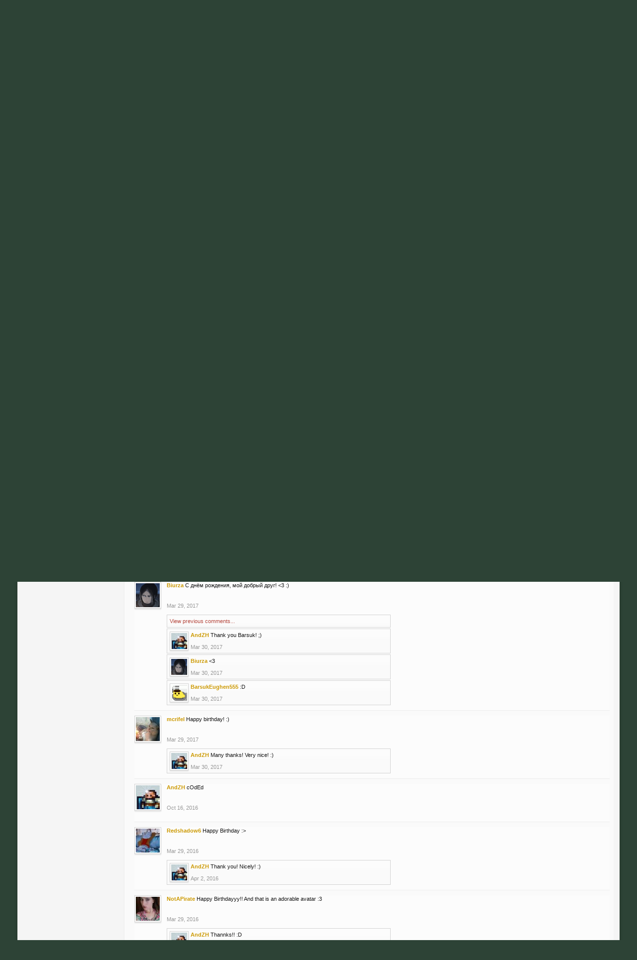

--- FILE ---
content_type: text/html; charset=UTF-8
request_url: https://forum.thd.vg/members/andzh.14976/
body_size: 12092
content:
<!DOCTYPE html>
<html id="XenForo" lang="en-US" dir="LTR" class="Public NoJs LoggedOut NoSidebar  Responsive" xmlns:fb="http://www.facebook.com/2008/fbml">
<head>

	<meta charset="utf-8" />
	<meta http-equiv="X-UA-Compatible" content="IE=Edge,chrome=1" />
	
		<meta name="viewport" content="width=device-width, initial-scale=1" />
	
	
		<base href="https://forum.thd.vg/" />
		<script>
			var _b = document.getElementsByTagName('base')[0], _bH = "https://forum.thd.vg/";
			if (_b && _b.href != _bH) _b.href = _bH;
		</script>
	

	<title>AndZH | Transhuman Design Forum</title>
	
	<noscript><style>.JsOnly, .jsOnly { display: none !important; }</style></noscript>
	<link rel="stylesheet" href="css.php?css=xenforo,form,public&amp;style=18&amp;dir=LTR&amp;d=1663052289" />
	<link rel="stylesheet" href="css.php?css=bb_code,login_bar,member_view,message_simple,nat_public_css,notices,panel_scroller&amp;style=18&amp;dir=LTR&amp;d=1663052289" />
	
	
	<link href='https://fonts.googleapis.com/css?family=IM+Fell+English' rel='stylesheet' type='text/css' /> 
	
	

	
		<script src="//ajax.googleapis.com/ajax/libs/jquery/1.11.0/jquery.min.js"></script>	
	
		<script>if (!window.jQuery) { document.write('<scr'+'ipt type="text/javascript" src="js/jquery/jquery-1.11.0.min.js"><\/scr'+'ipt>'); }</script>
		
	<script src="js/xenforo/xenforo.js?_v=6edd02c4"></script>
	<script src="js/xenforo/quick_reply_profile.js?_v=6edd02c4"></script>
	<script src="js/xenforo/comments_simple.js?_v=6edd02c4"></script>

	
	<link rel="apple-touch-icon" href="https://forum.thd.vg/styles/default/xenforo/logo.og.png" />
	<link rel="alternate" type="application/rss+xml" title="RSS feed for Transhuman Design Forum" href="forums/-/index.rss" />
	
	
	<link rel="canonical" href="https://forum.thd.vg/members/andzh.14976/" />
	<meta name="description" content="AndZH is a Ballista Bolt Thrower at Transhuman Design Forum" />

</head>

<body>



	

<div id="loginBar">
	<div class="pageWidth">
		<div class="pageContent">	
			<h3 id="loginBarHandle">
				<label for="LoginControl"><a href="login/" class="concealed noOutline">Log in</a></label>
			</h3>
			
			<span class="helper"></span>

			
		</div>
	</div>
</div>


<div id="headerMover">
	<div id="headerProxy"></div>

<div id="content" class="member_view">
	<div class="pageWidth">
		<div class="pageContent">
			<!-- main content area -->
			
			
			
			
						
						
						
						
						<div class="breadBoxTop ">
							
							

<nav>
	
		
			
		
	

	<fieldset class="breadcrumb">
		<a href="misc/quick-navigation-menu" class="OverlayTrigger jumpMenuTrigger" data-cacheOverlay="true" title="Open quick navigation"><!--Jump to...--></a>
			
		<div class="boardTitle"><strong>Transhuman Design Forum</strong></div>
		
		<span class="crumbs">
			
				<span class="crust homeCrumb" itemscope="itemscope" itemtype="http://data-vocabulary.org/Breadcrumb">
					<a href="https://forum.thd.vg/" class="crumb" rel="up" itemprop="url"><span itemprop="title">Forums</span></a>
					<span class="arrow"><span></span></span>
				</span>
			
			
			
				<span class="crust selectedTabCrumb" itemscope="itemscope" itemtype="http://data-vocabulary.org/Breadcrumb">
					<a href="https://forum.thd.vg/members/" class="crumb" rel="up" itemprop="url"><span itemprop="title">Members</span></a>
					<span class="arrow"><span>&gt;</span></span>
				</span>
			
			
			
				
					<span class="crust" itemscope="itemscope" itemtype="http://data-vocabulary.org/Breadcrumb">
						<a href="https://forum.thd.vg/members/andzh.14976/" class="crumb" rel="up" itemprop="url"><span itemprop="title">AndZH</span></a>
						<span class="arrow"><span>&gt;</span></span>
					</span>
				
			
		</span>
	</fieldset>
</nav>
						</div>
						
						
						
					
						<!--[if lt IE 8]>
							<p class="importantMessage">You are using an out of date browser. It  may not display this or other websites correctly.<br />You should upgrade or use an <a href="https://www.google.com/chrome/browser/" target="_blank">alternative browser</a>.</p>
						<![endif]-->

						
						





<div class="PanelScroller Notices" data-vertical="0" data-speed="400" data-interval="4000">
	<div class="scrollContainer">
		<div class="PanelContainer">
			<ol class="Panels">
				
					<li class="panel Notice DismissParent notice_notice_cookies " data-notice="notice_cookies">
	
	<div class="baseHtml noticeContent">This site uses cookies. By continuing to use this site, you are agreeing to our use of cookies. <a href="help/cookies">Learn More.</a></div>
	
	
</li>
				
					<li class="panel Notice DismissParent notice_6 " data-notice="6">
	
	<div class="baseHtml noticeContent">Hey Guest, is it this your first time on the forums?

<p>Visit the <a href="https://forum.kag2d.com/forums/beginner-box.49/"><font color="#C8C8C8 ">Beginner's Box</font></a></p>

<p>Introduce yourself, read some of the ins and outs of the community, access to useful links and information.</p></div>
	
	
		<a href="account/dismiss-notice?notice_id=6"
			title="Dismiss Notice" class="DismissCtrl Tooltip" data-offsetx="7" data-tipclass="flipped">Dismiss Notice</a>
</li>
				
			</ol>
		</div>
	</div>
	
	<div class="navContainer">
		<span class="navControls Nav JsOnly">
			
				<a id="nnotice_cookies" href="/members/andzh.14976/#nnotice_cookies" class="current">
					<span class="arrow"><span></span></span>
					<!--1 -->Cookies</a>
			
				<a id="n6" href="/members/andzh.14976/#n6">
					<span class="arrow"><span></span></span>
					<!--2 -->New to the forums?</a>
			
		</span>
	</div>
</div>



						
						
						
						
						
						
						
						
						
						<!-- main template -->
						
 




	







<div class="profilePage" itemscope="itemscope" itemtype="http://data-vocabulary.org/Person">

	<div class="mast">
		<div class="avatarScaler">
			
				<span class="Av14976l">
					<img src="https://forum.thd.vg/data/avatars/l/14/14976.jpg?1476631177" alt="AndZH" style="left: 0px; top: 0px; " itemprop="photo" />
				</span>
			
		</div>
		
		

		

		<div class="section infoBlock">
			<div class="secondaryContent pairsJustified">

				
				
				
					<dl><dt>Last Activity:</dt>
						<dd><span class="DateTime" title="Aug 2, 2021 at 2:46 PM">Aug 2, 2021</span></dd></dl>
				

				<dl><dt>Joined:</dt>
					<dd>Dec 13, 2014</dd></dl>

				<dl><dt>Messages:</dt>
					<dd>1</dd></dl>

				<dl><dt>Likes Received:</dt>
					<dd>3</dd></dl>

				
					<dl><dt>Trophy Points:</dt>
						<dd><a href="members/andzh.14976/trophies" class="OverlayTrigger">227</a></dd></dl>
				
					
				
					
				



			</div>
		</div>

		

		
		<div class="followBlocks">
			
				<div class="section">
					<h3 class="subHeading textWithCount" title="AndZH is following 36 members.">
						<span class="text">Following</span>
						<a href="members/andzh.14976/following" class="count OverlayTrigger">36</a>
					</h3>
					<div class="primaryContent avatarHeap">
						<ol>
						
							<li>
								<a href="members/ajfaas.12685/" class="avatar Av12685s Tooltip" title="AJFaas" itemprop="contact" data-avatarhtml="true"><span class="img s" style="background-image: url('data/avatars/s/12/12685.jpg?1482621249')">AJFaas</span></a>
							</li>
						
							<li>
								<a href="members/mcrifel.16453/" class="avatar Av16453s Tooltip" title="mcrifel" itemprop="contact" data-avatarhtml="true"><span class="img s" style="background-image: url('data/avatars/s/16/16453.jpg?1761422198')">mcrifel</span></a>
							</li>
						
							<li>
								<a href="members/beo.439/" class="avatar Av439s Tooltip" title="Beo" itemprop="contact" data-avatarhtml="true"><span class="img s" style="background-image: url('data/avatars/s/0/439.jpg?1316641669')">Beo</span></a>
							</li>
						
							<li>
								<a href="members/elionne.17802/" class="avatar Av17802s Tooltip" title="Elionne" itemprop="contact" data-avatarhtml="true"><span class="img s" style="background-image: url('data/avatars/s/17/17802.jpg?1536499185')">Elionne</span></a>
							</li>
						
							<li>
								<a href="members/sirdangalang.14145/" class="avatar Av14145s Tooltip" title="SirDangalang" itemprop="contact" data-avatarhtml="true"><span class="img s" style="background-image: url('data/avatars/s/14/14145.jpg?1492297186')">SirDangalang</span></a>
							</li>
						
							<li>
								<a href="members/verzuvius.12630/" class="avatar Av12630s Tooltip" title="Verzuvius" itemprop="contact" data-avatarhtml="true"><span class="img s" style="background-image: url('data/avatars/s/12/12630.jpg?1411053648')">Verzuvius</span></a>
							</li>
						
						</ol>
					</div>
					
						<div class="sectionFooter"><a href="members/andzh.14976/following" class="OverlayTrigger">Show All</a></div>
					
				</div>
			

			
				<div class="section">
					<h3 class="subHeading textWithCount" title="AndZH is being followed by 5 members.">
						<span class="text">Followers</span>
						<a href="members/andzh.14976/followers" class="count OverlayTrigger">5</a>
					</h3>
					<div class="primaryContent avatarHeap">
						<ol>
						
							<li>
								<a href="members/jackmcdaniels.2577/" class="avatar Av2577s Tooltip" title="JackMcDaniels" itemprop="contact" data-avatarhtml="true"><span class="img s" style="background-image: url('data/avatars/s/2/2577.jpg?1463281894')">JackMcDaniels</span></a>
							</li>
						
							<li>
								<a href="members/mcrifel.16453/" class="avatar Av16453s Tooltip" title="mcrifel" itemprop="contact" data-avatarhtml="true"><span class="img s" style="background-image: url('data/avatars/s/16/16453.jpg?1761422198')">mcrifel</span></a>
							</li>
						
							<li>
								<a href="members/wuppief.13207/" class="avatar Av13207s Tooltip" title="WuppieF" itemprop="contact" data-avatarhtml="true"><span class="img s" style="background-image: url('data/avatars/s/13/13207.jpg?1431185206')">WuppieF</span></a>
							</li>
						
							<li>
								<a href="members/sirdangalang.14145/" class="avatar Av14145s Tooltip" title="SirDangalang" itemprop="contact" data-avatarhtml="true"><span class="img s" style="background-image: url('data/avatars/s/14/14145.jpg?1492297186')">SirDangalang</span></a>
							</li>
						
							<li>
								<a href="members/penkoffi.15810/" class="avatar Av15810s Tooltip" title="Penkoffi" itemprop="contact" data-avatarhtml="true"><span class="img s" style="background-image: url('data/avatars/s/15/15810.jpg?1496589219')">Penkoffi</span></a>
							</li>
						
						</ol>
					</div>
					
				</div>
			
		</div>
		

		

		
		<div class="section infoBlock">
			<dl class="secondaryContent pairsJustified">
			
				
					<dl><dt>Gender:</dt>
						<dd itemprop="gender">Male</dd></dl>
				

				
					<dl><dt>Birthday:</dt>
						<dd><span class="dob" itemprop="dob">March 29</span> </dd></dl>
				

				

				
					<dl><dt>Location:</dt>
						<dd><a href="misc/location-info?location=Russia" rel="nofollow" target="_blank" itemprop="address">Russia</a></dd></dl>
				

				
					<dl><dt>Occupation:</dt>
						<dd itemprop="role">Live</dd></dl>
				
			
			</dl>
		</div>
		
		
		
			
		

		
		
		

	</div>

	<div class="mainProfileColumn">

		<div class="section primaryUserBlock">
			<div class="mainText secondaryContent">
				<div class="followBlock">
					
					
				</div>

				<h1 itemprop="name" class="username"><span class="style5">AndZH</span></h1>

				<p class="userBlurb">
					<span class="userTitle" itemprop="title">Ballista Bolt Thrower</span>, Male, <span class="muted">from</span> <a href="misc/location-info?location=Russia" class="concealed" target="_blank" rel="nofollow">Russia</a>
				</p>
				

				

				
					<dl class="pairsInline lastActivity">
						<dt>AndZH was last seen:</dt>
						<dd>
							
								<span class="DateTime" title="Aug 2, 2021 at 2:46 PM">Aug 2, 2021</span>
							
						</dd>
					</dl>
				
			</div>
			
			<ul class="tabs mainTabs Tabs" data-panes="#ProfilePanes > li" data-history="on">
				<li><a href="/members/andzh.14976/#profilePosts">Profile Posts</a></li>
				<li><a href="/members/andzh.14976/#recentActivity">Recent Activity</a></li>
				<li><a href="/members/andzh.14976/#postings">Postings</a></li>
				<li><a href="/members/andzh.14976/#info">Information</a></li>
				
				


			</ul>
		</div>

		<ul id="ProfilePanes">
			<li id="profilePosts" class="profileContent">

			
				

				
				
				

				<form action="inline-mod/profile-post/switch" method="post"
					class="InlineModForm section"
					data-cookieName="profilePosts"
					data-controls="#InlineModControls"
					data-imodOptions="#ModerationSelect option">

					<ol class="messageSimpleList" id="ProfilePostList">
						
							
								
									


	





<li id="profile-post-85335" class="primaryContent messageSimple   " data-author="AgentHightower">

	<a href="members/agenthightower.17730/" class="avatar Av17730s" data-avatarhtml="true"><img src="data/avatars/s/17/17730.jpg?1529672452" width="48" height="48" alt="AgentHightower" /></a>
	
	<div class="messageInfo">
		
		

		<div class="messageContent">
			
				<a href="members/agenthightower.17730/" class="username poster" dir="auto"><span class="style5">AgentHightower</span></a>
			
			<article><blockquote class="ugc baseHtml">Happy late birthday.</blockquote></article>
		</div>

		

		<div class="messageMeta">
				<div class="privateControls">
					
					<a href="profile-posts/85335/" title="Permalink" class="item muted"><span class="DateTime" title="Mar 30, 2018 at 9:41 AM">Mar 30, 2018</span></a>
					
					
					
					
					
					
					
					
					
					
				</div>
			
		</div>

		<ol class="messageResponse">

			<li id="likes-wp-85335">
				
			</li>

			

				

				
					
						

<li id="profile-post-comment-179394" class="comment secondaryContent ">
	<a href="members/andzh.14976/" class="avatar Av14976s" data-avatarhtml="true"><img src="data/avatars/s/14/14976.jpg?1476631177" width="48" height="48" alt="AndZH" /></a>

	<div class="commentInfo">
		
		<div class="commentContent">
			<a href="members/andzh.14976/" class="username poster" dir="auto"><span class="style5">AndZH</span></a>
			<article><blockquote>Thanks Agent dud :]</blockquote></article>
		</div>
		<div class="commentControls">
			<span class="DateTime muted" title="Apr 2, 2018 at 4:25 PM">Apr 2, 2018</span>
			
			
			
			
			
			
		</div>
		
		<div id="likes-pc-179394">
			
		</div>
	</div>
</li>
					
				

			

			

		</ol>

	
	</div>
</li>


								
							
								
									


	





<li id="profile-post-85333" class="primaryContent messageSimple   " data-author="mcrifel">

	<a href="members/mcrifel.16453/" class="avatar Av16453s" data-avatarhtml="true"><img src="data/avatars/s/16/16453.jpg?1761422198" width="48" height="48" alt="mcrifel" /></a>
	
	<div class="messageInfo">
		
		

		<div class="messageContent">
			
				<a href="members/mcrifel.16453/" class="username poster" dir="auto"><span class="style5">mcrifel</span></a>
			
			<article><blockquote class="ugc baseHtml">happy birthday!</blockquote></article>
		</div>

		

		<div class="messageMeta">
				<div class="privateControls">
					
					<a href="profile-posts/85333/" title="Permalink" class="item muted"><span class="DateTime" title="Mar 29, 2018 at 6:46 PM">Mar 29, 2018</span></a>
					
					
					
					
					
					
					
					
					
					
				</div>
			
		</div>

		<ol class="messageResponse">

			<li id="likes-wp-85333">
				
			</li>

			

				

				
					
						

<li id="profile-post-comment-179393" class="comment secondaryContent ">
	<a href="members/andzh.14976/" class="avatar Av14976s" data-avatarhtml="true"><img src="data/avatars/s/14/14976.jpg?1476631177" width="48" height="48" alt="AndZH" /></a>

	<div class="commentInfo">
		
		<div class="commentContent">
			<a href="members/andzh.14976/" class="username poster" dir="auto"><span class="style5">AndZH</span></a>
			<article><blockquote>Joop bro Thanks!</blockquote></article>
		</div>
		<div class="commentControls">
			<span class="DateTime muted" title="Apr 2, 2018 at 4:24 PM">Apr 2, 2018</span>
			
			
			
			
			
			
		</div>
		
		<div id="likes-pc-179393">
			
		</div>
	</div>
</li>
					
				

			

			

		</ol>

	
	</div>
</li>


								
							
								
									


	





<li id="profile-post-85331" class="primaryContent messageSimple   " data-author="Biurza">

	<a href="members/biurza.15185/" class="avatar Av15185s" data-avatarhtml="true"><img src="data/avatars/s/15/15185.jpg?1669945662" width="48" height="48" alt="Biurza" /></a>
	
	<div class="messageInfo">
		
		

		<div class="messageContent">
			
				<a href="members/biurza.15185/" class="username poster" dir="auto"><span class="style5">Biurza</span></a>
			
			<article><blockquote class="ugc baseHtml">Happy Birthday, come back from the dead :(</blockquote></article>
		</div>

		

		<div class="messageMeta">
				<div class="privateControls">
					
					<a href="profile-posts/85331/" title="Permalink" class="item muted"><span class="DateTime" title="Mar 29, 2018 at 1:02 AM">Mar 29, 2018</span></a>
					
					
					
					
					
					
					
					
					
					
				</div>
			
		</div>

		<ol class="messageResponse">

			<li id="likes-wp-85331">
				
			</li>

			

				

				
					
						

<li id="profile-post-comment-179392" class="comment secondaryContent ">
	<a href="members/andzh.14976/" class="avatar Av14976s" data-avatarhtml="true"><img src="data/avatars/s/14/14976.jpg?1476631177" width="48" height="48" alt="AndZH" /></a>

	<div class="commentInfo">
		
		<div class="commentContent">
			<a href="members/andzh.14976/" class="username poster" dir="auto"><span class="style5">AndZH</span></a>
			<article><blockquote>Thank you Biurza :) Meaby Later.</blockquote></article>
		</div>
		<div class="commentControls">
			<span class="DateTime muted" title="Apr 2, 2018 at 4:24 PM">Apr 2, 2018</span>
			
			
			
			
			
			
		</div>
		
		<div id="likes-pc-179392">
			
		</div>
	</div>
</li>
					
				
					
						

<li id="profile-post-comment-179395" class="comment secondaryContent ">
	<a href="members/biurza.15185/" class="avatar Av15185s" data-avatarhtml="true"><img src="data/avatars/s/15/15185.jpg?1669945662" width="48" height="48" alt="Biurza" /></a>

	<div class="commentInfo">
		
		<div class="commentContent">
			<a href="members/biurza.15185/" class="username poster" dir="auto"><span class="style5">Biurza</span></a>
			<article><blockquote>Heh, hopefully, my friend :)</blockquote></article>
		</div>
		<div class="commentControls">
			<span class="DateTime muted" title="Apr 2, 2018 at 4:26 PM">Apr 2, 2018</span>
			
			
			
			
			
			
		</div>
		
		<div id="likes-pc-179395">
			
		</div>
	</div>
</li>
					
				

			

			

		</ol>

	
	</div>
</li>


								
							
								
									


	





<li id="profile-post-82958" class="primaryContent messageSimple   " data-author="PUNK123">

	<a href="members/punk123.14105/" class="avatar Av14105s" data-avatarhtml="true"><img src="styles/baisik/xenforo/avatars/avatar_female_s.png" width="48" height="48" alt="PUNK123" /></a>
	
	<div class="messageInfo">
		
		

		<div class="messageContent">
			
				<a href="members/punk123.14105/" class="username poster" dir="auto"><span class="style5">PUNK123</span></a>
			
			<article><blockquote class="ugc baseHtml">Best profile pic</blockquote></article>
		</div>

		

		<div class="messageMeta">
				<div class="privateControls">
					
					<a href="profile-posts/82958/" title="Permalink" class="item muted"><span class="DateTime" title="Jun 3, 2017 at 9:01 AM">Jun 3, 2017</span></a>
					
					
					
					
					
					
					
					
					
					
				</div>
			
		</div>

		<ol class="messageResponse">

			<li id="likes-wp-82958">
				
			</li>

			

			

		</ol>

	
	</div>
</li>


								
							
								
									


	





<li id="profile-post-82249" class="primaryContent messageSimple   " data-author="AgentHightower">

	<a href="members/agenthightower.17730/" class="avatar Av17730s" data-avatarhtml="true"><img src="data/avatars/s/17/17730.jpg?1529672452" width="48" height="48" alt="AgentHightower" /></a>
	
	<div class="messageInfo">
		
		

		<div class="messageContent">
			
				<a href="members/agenthightower.17730/" class="username poster" dir="auto"><span class="style5">AgentHightower</span></a>
			
			<article><blockquote class="ugc baseHtml">Happy birthday :v</blockquote></article>
		</div>

		

		<div class="messageMeta">
				<div class="privateControls">
					
					<a href="profile-posts/82249/" title="Permalink" class="item muted"><span class="DateTime" title="Mar 29, 2017 at 6:30 PM">Mar 29, 2017</span></a>
					
					
					
					
					
					
					
					
					
					
				</div>
			
		</div>

		<ol class="messageResponse">

			<li id="likes-wp-82249">
				
			</li>

			

				

				
					
						

<li id="profile-post-comment-174272" class="comment secondaryContent ">
	<a href="members/andzh.14976/" class="avatar Av14976s" data-avatarhtml="true"><img src="data/avatars/s/14/14976.jpg?1476631177" width="48" height="48" alt="AndZH" /></a>

	<div class="commentInfo">
		
		<div class="commentContent">
			<a href="members/andzh.14976/" class="username poster" dir="auto"><span class="style5">AndZH</span></a>
			<article><blockquote>Thanks Mr. Agent! :у</blockquote></article>
		</div>
		<div class="commentControls">
			<span class="DateTime muted" title="Mar 30, 2017 at 4:37 PM">Mar 30, 2017</span>
			
			
			
			
			
			
		</div>
		
		<div id="likes-pc-174272">
			
		</div>
	</div>
</li>
					
				

			

			

		</ol>

	
	</div>
</li>


								
							
								
									


	





<li id="profile-post-82243" class="primaryContent messageSimple   " data-author="Biurza">

	<a href="members/biurza.15185/" class="avatar Av15185s" data-avatarhtml="true"><img src="data/avatars/s/15/15185.jpg?1669945662" width="48" height="48" alt="Biurza" /></a>
	
	<div class="messageInfo">
		
		

		<div class="messageContent">
			
				<a href="members/biurza.15185/" class="username poster" dir="auto"><span class="style5">Biurza</span></a>
			
			<article><blockquote class="ugc baseHtml">С днём рождения, мой добрый друг! &lt;3 :)</blockquote></article>
		</div>

		

		<div class="messageMeta">
				<div class="privateControls">
					
					<a href="profile-posts/82243/" title="Permalink" class="item muted"><span class="DateTime" title="Mar 29, 2017 at 8:36 AM">Mar 29, 2017</span></a>
					
					
					
					
					
					
					
					
					
					
				</div>
			
		</div>

		<ol class="messageResponse">

			<li id="likes-wp-82243">
				
			</li>

			

				
					<li class="commentMore secondaryContent">
						<a href="profile-posts/82243/comments"
							class="CommentLoader"
							data-loadParams="{&quot;before&quot;:1490887830}">View previous comments...</a>
					</li>
				

				
					
						

<li id="profile-post-comment-174270" class="comment secondaryContent ">
	<a href="members/andzh.14976/" class="avatar Av14976s" data-avatarhtml="true"><img src="data/avatars/s/14/14976.jpg?1476631177" width="48" height="48" alt="AndZH" /></a>

	<div class="commentInfo">
		
		<div class="commentContent">
			<a href="members/andzh.14976/" class="username poster" dir="auto"><span class="style5">AndZH</span></a>
			<article><blockquote>Thank you Barsuk! ;)</blockquote></article>
		</div>
		<div class="commentControls">
			<span class="DateTime muted" title="Mar 30, 2017 at 4:30 PM">Mar 30, 2017</span>
			
			
			
			
			
			
		</div>
		
		<div id="likes-pc-174270">
			
		</div>
	</div>
</li>
					
				
					
						

<li id="profile-post-comment-174271" class="comment secondaryContent ">
	<a href="members/biurza.15185/" class="avatar Av15185s" data-avatarhtml="true"><img src="data/avatars/s/15/15185.jpg?1669945662" width="48" height="48" alt="Biurza" /></a>

	<div class="commentInfo">
		
		<div class="commentContent">
			<a href="members/biurza.15185/" class="username poster" dir="auto"><span class="style5">Biurza</span></a>
			<article><blockquote>&lt;3</blockquote></article>
		</div>
		<div class="commentControls">
			<span class="DateTime muted" title="Mar 30, 2017 at 4:33 PM">Mar 30, 2017</span>
			
			
			
			
			
			
		</div>
		
		<div id="likes-pc-174271">
			
		</div>
	</div>
</li>
					
				
					
						

<li id="profile-post-comment-174274" class="comment secondaryContent ">
	<a href="members/barsukeughen555.15231/" class="avatar Av15231s" data-avatarhtml="true"><img src="data/avatars/s/15/15231.jpg?1497990807" width="48" height="48" alt="BarsukEughen555" /></a>

	<div class="commentInfo">
		
		<div class="commentContent">
			<a href="members/barsukeughen555.15231/" class="username poster" dir="auto"><span class="style5">BarsukEughen555</span></a>
			<article><blockquote>:D</blockquote></article>
		</div>
		<div class="commentControls">
			<span class="DateTime muted" title="Mar 30, 2017 at 4:46 PM">Mar 30, 2017</span>
			
			
			
			
			
			
		</div>
		
		<div id="likes-pc-174274">
			
		</div>
	</div>
</li>
					
				

			

			

		</ol>

	
	</div>
</li>


								
							
								
									


	





<li id="profile-post-82241" class="primaryContent messageSimple   " data-author="mcrifel">

	<a href="members/mcrifel.16453/" class="avatar Av16453s" data-avatarhtml="true"><img src="data/avatars/s/16/16453.jpg?1761422198" width="48" height="48" alt="mcrifel" /></a>
	
	<div class="messageInfo">
		
		

		<div class="messageContent">
			
				<a href="members/mcrifel.16453/" class="username poster" dir="auto"><span class="style5">mcrifel</span></a>
			
			<article><blockquote class="ugc baseHtml">Happy birthday! :)</blockquote></article>
		</div>

		

		<div class="messageMeta">
				<div class="privateControls">
					
					<a href="profile-posts/82241/" title="Permalink" class="item muted"><span class="DateTime" title="Mar 29, 2017 at 7:12 AM">Mar 29, 2017</span></a>
					
					
					
					
					
					
					
					
					
					
				</div>
			
		</div>

		<ol class="messageResponse">

			<li id="likes-wp-82241">
				
			</li>

			

				

				
					
						

<li id="profile-post-comment-174268" class="comment secondaryContent ">
	<a href="members/andzh.14976/" class="avatar Av14976s" data-avatarhtml="true"><img src="data/avatars/s/14/14976.jpg?1476631177" width="48" height="48" alt="AndZH" /></a>

	<div class="commentInfo">
		
		<div class="commentContent">
			<a href="members/andzh.14976/" class="username poster" dir="auto"><span class="style5">AndZH</span></a>
			<article><blockquote>Many thanks! Very nice! :)</blockquote></article>
		</div>
		<div class="commentControls">
			<span class="DateTime muted" title="Mar 30, 2017 at 4:25 PM">Mar 30, 2017</span>
			
			
			
			
			
			
		</div>
		
		<div id="likes-pc-174268">
			
		</div>
	</div>
</li>
					
				

			

			

		</ol>

	
	</div>
</li>


								
							
								
									


	





<li id="profile-post-80027" class="primaryContent messageSimple   " data-author="AndZH">

	<a href="members/andzh.14976/" class="avatar Av14976s" data-avatarhtml="true"><img src="data/avatars/s/14/14976.jpg?1476631177" width="48" height="48" alt="AndZH" /></a>
	
	<div class="messageInfo">
		
		

		<div class="messageContent">
			
				<a href="members/andzh.14976/" class="username poster" dir="auto"><span class="style5">AndZH</span></a>
			
			<article><blockquote class="ugc baseHtml">cOdEd</blockquote></article>
		</div>

		

		<div class="messageMeta">
				<div class="privateControls">
					
					<a href="profile-posts/80027/" title="Permalink" class="item muted"><span class="DateTime" title="Oct 16, 2016 at 4:45 PM">Oct 16, 2016</span></a>
					
					
					
					
					
					
					
					
					
					
				</div>
			
		</div>

		<ol class="messageResponse">

			<li id="likes-wp-80027">
				
			</li>

			

			

		</ol>

	
	</div>
</li>


								
							
								
									


	





<li id="profile-post-76542" class="primaryContent messageSimple   " data-author="Redshadow6">

	<a href="members/redshadow6.15605/" class="avatar Av15605s" data-avatarhtml="true"><img src="data/avatars/s/15/15605.jpg?1570557695" width="48" height="48" alt="Redshadow6" /></a>
	
	<div class="messageInfo">
		
		

		<div class="messageContent">
			
				<a href="members/redshadow6.15605/" class="username poster" dir="auto"><span class="style5">Redshadow6</span></a>
			
			<article><blockquote class="ugc baseHtml">Happy Birthday :&gt;</blockquote></article>
		</div>

		

		<div class="messageMeta">
				<div class="privateControls">
					
					<a href="profile-posts/76542/" title="Permalink" class="item muted"><span class="DateTime" title="Mar 29, 2016 at 5:09 PM">Mar 29, 2016</span></a>
					
					
					
					
					
					
					
					
					
					
				</div>
			
		</div>

		<ol class="messageResponse">

			<li id="likes-wp-76542">
				
			</li>

			

				

				
					
						

<li id="profile-post-comment-163882" class="comment secondaryContent ">
	<a href="members/andzh.14976/" class="avatar Av14976s" data-avatarhtml="true"><img src="data/avatars/s/14/14976.jpg?1476631177" width="48" height="48" alt="AndZH" /></a>

	<div class="commentInfo">
		
		<div class="commentContent">
			<a href="members/andzh.14976/" class="username poster" dir="auto"><span class="style5">AndZH</span></a>
			<article><blockquote>Thank you! Nicely! :)</blockquote></article>
		</div>
		<div class="commentControls">
			<span class="DateTime muted" title="Apr 2, 2016 at 1:04 PM">Apr 2, 2016</span>
			
			
			
			
			
			
		</div>
		
		<div id="likes-pc-163882">
			
		</div>
	</div>
</li>
					
				

			

			

		</ol>

	
	</div>
</li>


								
							
								
									


	





<li id="profile-post-76514" class="primaryContent messageSimple   " data-author="NotAPirate">

	<a href="members/notapirate.9208/" class="avatar Av9208s" data-avatarhtml="true"><img src="data/avatars/s/9/9208.jpg?1519468149" width="48" height="48" alt="NotAPirate" /></a>
	
	<div class="messageInfo">
		
		

		<div class="messageContent">
			
				<a href="members/notapirate.9208/" class="username poster" dir="auto"><span class="style5">NotAPirate</span></a>
			
			<article><blockquote class="ugc baseHtml">Happy Birthdayyy!! And that is an adorable avatar :3</blockquote></article>
		</div>

		

		<div class="messageMeta">
				<div class="privateControls">
					
					<a href="profile-posts/76514/" title="Permalink" class="item muted"><span class="DateTime" title="Mar 29, 2016 at 1:25 AM">Mar 29, 2016</span></a>
					
					
					
					
					
					
					
					
					
					
				</div>
			
		</div>

		<ol class="messageResponse">

			<li id="likes-wp-76514">
				
			</li>

			

				

				
					
						

<li id="profile-post-comment-163883" class="comment secondaryContent ">
	<a href="members/andzh.14976/" class="avatar Av14976s" data-avatarhtml="true"><img src="data/avatars/s/14/14976.jpg?1476631177" width="48" height="48" alt="AndZH" /></a>

	<div class="commentInfo">
		
		<div class="commentContent">
			<a href="members/andzh.14976/" class="username poster" dir="auto"><span class="style5">AndZH</span></a>
			<article><blockquote>Thannks!! :D</blockquote></article>
		</div>
		<div class="commentControls">
			<span class="DateTime muted" title="Apr 2, 2016 at 1:05 PM">Apr 2, 2016</span>
			
			
			
			
			
			
		</div>
		
		<div id="likes-pc-163883">
			
		</div>
	</div>
</li>
					
				

			

			

		</ol>

	
	</div>
</li>


								
							
								
									


	





<li id="profile-post-70513" class="primaryContent messageSimple   " data-author="AndZH">

	<a href="members/andzh.14976/" class="avatar Av14976s" data-avatarhtml="true"><img src="data/avatars/s/14/14976.jpg?1476631177" width="48" height="48" alt="AndZH" /></a>
	
	<div class="messageInfo">
		
		

		<div class="messageContent">
			
				<a href="members/andzh.14976/" class="username poster" dir="auto"><span class="style5">AndZH</span></a>
			
			<article><blockquote class="ugc baseHtml">:з</blockquote></article>
		</div>

		

		<div class="messageMeta">
				<div class="privateControls">
					
					<a href="profile-posts/70513/" title="Permalink" class="item muted"><span class="DateTime" title="Jul 23, 2015 at 11:17 PM">Jul 23, 2015</span></a>
					
					
					
					
					
					
					
					
					
					
				</div>
			
		</div>

		<ol class="messageResponse">

			<li id="likes-wp-70513">
				
			</li>

			

				
					<li class="commentMore secondaryContent">
						<a href="profile-posts/70513/comments"
							class="CommentLoader"
							data-loadParams="{&quot;before&quot;:1437694995}">View previous comments...</a>
					</li>
				

				
					
						

<li id="profile-post-comment-150020" class="comment secondaryContent ">
	<a class="avatar Avs" data-avatarhtml="true"><img src="styles/baisik/xenforo/avatars/avatar_s.png" width="48" height="48" alt="RadioActive" /></a>

	<div class="commentInfo">
		
		<div class="commentContent">
			<a class="username poster" dir="auto">RadioActive</a>
			<article><blockquote>Terribel Andrew</blockquote></article>
		</div>
		<div class="commentControls">
			<span class="DateTime muted" title="Jul 24, 2015 at 12:43 AM">Jul 24, 2015</span>
			
			
			
			
			
			
		</div>
		
		<div id="likes-pc-150020">
			
		</div>
	</div>
</li>
					
				
					
						

<li id="profile-post-comment-150021" class="comment secondaryContent ">
	<a class="avatar Avs" data-avatarhtml="true"><img src="styles/baisik/xenforo/avatars/avatar_s.png" width="48" height="48" alt="RadioActive" /></a>

	<div class="commentInfo">
		
		<div class="commentContent">
			<a class="username poster" dir="auto">RadioActive</a>
			<article><blockquote>Nice avatar btw :]</blockquote></article>
		</div>
		<div class="commentControls">
			<span class="DateTime muted" title="Jul 24, 2015 at 12:43 AM">Jul 24, 2015</span>
			
			
			
			
			
			
		</div>
		
		<div id="likes-pc-150021">
			
		</div>
	</div>
</li>
					
				
					
						

<li id="profile-post-comment-150155" class="comment secondaryContent ">
	<a href="members/andzh.14976/" class="avatar Av14976s" data-avatarhtml="true"><img src="data/avatars/s/14/14976.jpg?1476631177" width="48" height="48" alt="AndZH" /></a>

	<div class="commentInfo">
		
		<div class="commentContent">
			<a href="members/andzh.14976/" class="username poster" dir="auto"><span class="style5">AndZH</span></a>
			<article><blockquote>Thanks bro. You too x)</blockquote></article>
		</div>
		<div class="commentControls">
			<span class="DateTime muted" title="Jul 25, 2015 at 9:46 AM">Jul 25, 2015</span>
			
			
			
			
			
			
		</div>
		
		<div id="likes-pc-150155">
			
		</div>
	</div>
</li>
					
				

			

			

		</ol>

	
	</div>
</li>


								
							
								
									


	





<li id="profile-post-68544" class="primaryContent messageSimple   " data-author="Biurza">

	<a href="members/biurza.15185/" class="avatar Av15185s" data-avatarhtml="true"><img src="data/avatars/s/15/15185.jpg?1669945662" width="48" height="48" alt="Biurza" /></a>
	
	<div class="messageInfo">
		
		

		<div class="messageContent">
			
				<a href="members/biurza.15185/" class="username poster" dir="auto"><span class="style5">Biurza</span></a>
			
			<article><blockquote class="ugc baseHtml">&lt;3</blockquote></article>
		</div>

		

		<div class="messageMeta">
				<div class="privateControls">
					
					<a href="profile-posts/68544/" title="Permalink" class="item muted"><span class="DateTime" title="May 14, 2015 at 6:05 PM">May 14, 2015</span></a>
					
					
					
					
					
					
					
					
					
					
				</div>
			
		</div>

		<ol class="messageResponse">

			<li id="likes-wp-68544">
				
			</li>

			

				

				
					
						

<li id="profile-post-comment-145457" class="comment secondaryContent ">
	<a href="members/andzh.14976/" class="avatar Av14976s" data-avatarhtml="true"><img src="data/avatars/s/14/14976.jpg?1476631177" width="48" height="48" alt="AndZH" /></a>

	<div class="commentInfo">
		
		<div class="commentContent">
			<a href="members/andzh.14976/" class="username poster" dir="auto"><span class="style5">AndZH</span></a>
			<article><blockquote>Hey! :з</blockquote></article>
		</div>
		<div class="commentControls">
			<span class="DateTime muted" title="May 15, 2015 at 4:38 PM">May 15, 2015</span>
			
			
			
			
			
			
		</div>
		
		<div id="likes-pc-145457">
			
		</div>
	</div>
</li>
					
				

			

			

		</ol>

	
	</div>
</li>


								
							
						
					</ol>

					

					<div class="pageNavLinkGroup">
						<div class="linkGroup SelectionCountContainer"></div>
						<div class="linkGroup" style="display: none"><a href="javascript:" class="muted JsOnly DisplayIgnoredContent Tooltip" title="Show hidden content by ">Show Ignored Content</a></div>
						
					</div>

					<input type="hidden" name="_xfToken" value="" />
				</form>

			

			</li>

			
			<li id="recentActivity" class="profileContent" data-loadUrl="members/andzh.14976/recent-activity">
				<span class="JsOnly">Loading...</span>
				<noscript><a href="members/andzh.14976/recent-activity">View</a></noscript>
			</li>
			

			<li id="postings" class="profileContent" data-loadUrl="members/andzh.14976/recent-content">
				<span class="JsOnly">Loading...</span>
				<noscript><a href="members/andzh.14976/recent-content">View</a></noscript>
			</li>

			<li id="info" class="profileContent">

				
					<div class="section">
						<h3 class="textHeading">About</h3>

						<div class="primaryContent">
							
								
									<div class="pairsColumns aboutPairs">
									
										
											<dl><dt>Gender:</dt> <dd>Male</dd></dl>
										

										
											<dl><dt>Birthday:</dt> <dd>March 29 </dd></dl>
										

										

										
											<dl><dt>Location:</dt> <dd><a href="misc/location-info?location=Russia" target="_blank" rel="nofollow" itemprop="address" class="concealed">Russia</a></dd></dl>
										

										
											<dl><dt>Occupation:</dt> <dd>Live</dd></dl>
										
										
										
									
									</div>
								

								
							
						</div>
					</div>
				

				<div class="section">
					<h3 class="textHeading">Interact</h3>

					<div class="primaryContent">
						<div class="pairsColumns contactInfo">
							<dl>
								<dt>Content:</dt>
								<dd><ul>
									
									<li><a href="search/member?user_id=14976" rel="nofollow">Find all content by AndZH</a></li>
									<li><a href="search/member?user_id=14976&amp;content=thread" rel="nofollow">Find all threads by AndZH</a></li>
									
								</ul></dd>
							</dl>
							
							
						</div>
					</div>
				</div>
				
				

			</li>
			
			
			
			


		</ul>
	</div>

</div>
						
						
						
						
							<!-- login form, to be moved to the upper drop-down -->
							







<form action="login/login" method="post" class="xenForm " id="login" style="display:none">

	

	<div class="ctrlWrapper">
		<dl class="ctrlUnit">
			<dt><label for="LoginControl">kag2d.com username:</label></dt>
			<dd><input type="text" name="login" id="LoginControl" class="textCtrl" tabindex="101" /></dd>
		</dl>
	
	
		<dl class="ctrlUnit">
			<dt>
				<label for="ctrl_password">kag2d.com password:</label>
			</dt>
			<dd>
				<input type="password" name="password" class="textCtrl" id="ctrl_password" tabindex="102" />
				<div class="lostPasswordLogin"><a href="lost-password/" class="OverlayTrigger OverlayCloser" tabindex="106">Forgot your password?</a></div>
			</dd>
		</dl>
	
		
		<dl class="ctrlUnit submitUnit">
			<dt></dt>
			<dd>
				<input type="submit" class="button primary" value="Log in" tabindex="104" data-loginPhrase="Log in" data-signupPhrase="Sign up" />
				<label for="ctrl_remember" class="rememberPassword"><input type="checkbox" name="remember" value="1" id="ctrl_remember" tabindex="103" /> Stay logged in</label>
			</dd>
		</dl>
	</div>

	<input type="hidden" name="cookie_check" value="1" />
	<input type="hidden" name="redirect" value="/members/andzh.14976/" />
	<input type="hidden" name="_xfToken" value="" />

</form>
						
						
					
			
						
			<div class="breadBoxBottom">

<nav>
	
		
			
		
	

	<fieldset class="breadcrumb">
		<a href="misc/quick-navigation-menu" class="OverlayTrigger jumpMenuTrigger" data-cacheOverlay="true" title="Open quick navigation"><!--Jump to...--></a>
			
		<div class="boardTitle"><strong>Transhuman Design Forum</strong></div>
		
		<span class="crumbs">
			
				<span class="crust homeCrumb">
					<a href="https://forum.thd.vg/" class="crumb"><span>Forums</span></a>
					<span class="arrow"><span></span></span>
				</span>
			
			
			
				<span class="crust selectedTabCrumb">
					<a href="https://forum.thd.vg/members/" class="crumb"><span>Members</span></a>
					<span class="arrow"><span>&gt;</span></span>
				</span>
			
			
			
				
					<span class="crust">
						<a href="https://forum.thd.vg/members/andzh.14976/" class="crumb"><span>AndZH</span></a>
						<span class="arrow"><span>&gt;</span></span>
					</span>
				
			
		</span>
	</fieldset>
</nav></div>
			
						
			
						
		</div>
	</div>
</div>

<header>
	


<div id="header">
	<div id="logoBlock">
	<div class="pageWidth">
		<div class="pageContent">
			
			
			<div id="logo"><a href="https://forum.thd.vg/">
				<span></span>
				<span class="logo_text">Transhuman Design Forum</span>
			</a></div>
			
			<span class="helper"></span>
		</div>
	</div>
</div>
	

<div id="navigation" class="pageWidth withSearch">
	<div class="pageContent">
		<nav>

<div class="navTabs">
	<ul class="publicTabs">
	
		<!-- home -->
		
		
		
		<!-- extra tabs: home -->
		
		
		
		<!-- forums -->
		
			<li class="navTab forums Popup PopupControl PopupClosed">
			
				<a href="https://forum.thd.vg/" class="navLink">Forums</a>
				<a href="https://forum.thd.vg/" class="SplitCtrl" rel="Menu"></a>
				
				<div class="Menu JsOnly tabMenu forumsTabLinks">
					<div class="primaryContent menuHeader">
						<h3>Forums</h3>
						<div class="muted">Quick Links</div>
					</div>
					<ul class="secondaryContent blockLinksList">
					
						
						<li><a href="search/?type=post">Search Forums</a></li>
						
						<li><a href="find-new/posts" rel="nofollow">Recent Posts</a></li>
					
					</ul>
				</div>
			</li>
		
		
		
		<!-- extra tabs: middle -->
		
		
			
				<li class="navTab resources Popup PopupControl PopupClosed">
			
				<a href="https://forum.thd.vg/resources/" class="navLink">Resources</a>
				<a href="https://forum.thd.vg/resources/" class="SplitCtrl" rel="Menu"></a>
				
				<div class="Menu JsOnly tabMenu resourcesTabLinks">
					<div class="primaryContent menuHeader">
						<h3>Resources</h3>
						<div class="muted">Quick Links</div>
					</div>
					<ul class="secondaryContent blockLinksList">
	<li><a href="search/?type=resource_update">Search Resources</a></li>
	<li><a href="resources/authors">Most Active Authors</a></li>
	<li><a href="resources/reviews">Latest Reviews</a></li>
	
	
	
</ul>
				</div>
			</li>
			
		
			
				<li class="navTab nodetab66 PopupClosed">
					<a href="https://forum.thd.vg/social-categories/General/" class="navLink">Groups</a>
					
				</li>
			
		
		
		
		
		<!-- members -->
		
			<li class="navTab members selected">
			
				<a href="https://forum.thd.vg/members/" class="navLink">Members</a>
				<a href="https://forum.thd.vg/members/" class="SplitCtrl" rel="Menu"></a>
				
				<div class="tabLinks membersTabLinks">
					<div class="primaryContent menuHeader">
						<h3>Members</h3>
						<div class="muted">Quick Links</div>
					</div>
					<ul class="secondaryContent blockLinksList">
					
						<li><a href="members/">Notable Members</a></li>
						
						<li><a href="online/">Current Visitors</a></li>
						<li><a href="recent-activity/">Recent Activity</a></li>
						<li><a href="find-new/profile-posts">New Profile Posts</a></li>
					
					</ul>
				</div>
			</li>
						
		
		<!-- Rules -->
		<li class="navTab PopupClosed"><a href="help/terms/" class="navLink">Rules</a></li>

		<!-- Main Site -->
		<li class="navTab PopupClosed"><a href="http://www.thd.vg/" class="navLink">Main Site</a></li>

		<!-- Wiki -->
		<li class="navTab PopupClosed"><a href="https://wiki.kag2d.com/" class="navLink">Wiki</a></li>

		<!-- Blog -->
		<li class="navTab PopupClosed"><a href="http://www.thd.vg/blog" class="navLink">Dev Blog</a></li>
		
		<!-- Register -->
                
		<li class="navTab PopupClosed"><a href="https://kag2d.com/register" class="navLink">Register</a></li>
		
		
		<!-- extra tabs: end -->
		
		
			
				<li class="navTab nodetab233 PopupClosed">
					<a href="https://forum.thd.vg/link-forums/discord.233/" class="navLink">Discord</a>
					
				</li>
			
		
		

		<!-- responsive popup -->
		<li class="navTab navigationHiddenTabs Popup PopupControl PopupClosed" style="display:none">	
						
			<a rel="Menu" class="navLink NoPopupGadget"><span class="menuIcon">Menu</span></a>
			
			<div class="Menu JsOnly blockLinksList primaryContent" id="NavigationHiddenMenu"></div>
		</li>
			
		
		<!-- no selection -->
		
		
	</ul>
	
	
</div>

<span class="helper"></span>
			
		</nav>	
	</div>
</div>
	

<div id="searchBar" class="pageWidth">
	
	<span id="QuickSearchPlaceholder" title="Search">Search</span>
	<fieldset id="QuickSearch">
		<form action="search/search" method="post" class="formPopup">
			
			<div class="primaryControls">
				<!-- block: primaryControls -->
				<input type="search" name="keywords" value="" class="textCtrl" placeholder="Search..." title="Enter your search and hit enter" id="QuickSearchQuery" />				
				<!-- end block: primaryControls -->
			</div>
			
			<div class="secondaryControls">
				<div class="controlsWrapper">
				
					<!-- block: secondaryControls -->
					<dl class="ctrlUnit">
						<dt></dt>
						<dd><ul>
							<li><label><input type="checkbox" name="title_only" value="1"
								id="search_bar_title_only" class="AutoChecker"
								data-uncheck="#search_bar_thread" /> Search titles only</label></li>
						</ul></dd>
					</dl>
				
					<dl class="ctrlUnit">
						<dt><label for="searchBar_users">Posted by Member:</label></dt>
						<dd>
							<input type="text" name="users" value="" class="textCtrl AutoComplete" id="searchBar_users" />
							<p class="explain">Separate names with a comma.</p>
						</dd>
					</dl>
				
					<dl class="ctrlUnit">
						<dt><label for="searchBar_date">Newer Than:</label></dt>
						<dd><input type="date" name="date" value="" class="textCtrl" id="searchBar_date" /></dd>
					</dl>
					
					
				</div>
				<!-- end block: secondaryControls -->
				
				<dl class="ctrlUnit submitUnit">
					<dt></dt>
					<dd>
						<input type="submit" value="Search" class="button primary Tooltip" title="Find Now" />
						<div class="Popup" id="commonSearches">
							<a rel="Menu" class="button NoPopupGadget Tooltip" title="Useful Searches" data-tipclass="flipped"><span class="arrowWidget"></span></a>
							<div class="Menu">
								<div class="primaryContent menuHeader">
									<h3>Useful Searches</h3>
								</div>
								<ul class="secondaryContent blockLinksList">
									<!-- block: useful_searches -->
									<li><a href="find-new/posts?recent=1" rel="nofollow">Recent Posts</a></li>
									
									<!-- end block: useful_searches -->
								</ul>
							</div>
						</div>
						<a href="search/" class="button moreOptions Tooltip" title="Advanced Search">More...</a>
					</dd>
				</dl>
				
			</div>
			
			<input type="hidden" name="_xfToken" value="" />
		</form>		
	</fieldset>
	
</div>
</div>

	
	
</header>

</div>

<footer>
	


<div class="footer">
	<div class="pageWidth">
		<div class="pageContent">
			
			<dl class="choosers">
				
					<dt>Style</dt>
					<dd><a href="misc/style?redirect=%2Fmembers%2Fandzh.14976%2F" class="OverlayTrigger Tooltip" title="Style Chooser" rel="nofollow">Baisik_Fluid</a></dd>
				
				
			</dl>
			
			
			<ul class="footerLinks">
			
				
					<li><a href="mailto:support@thd.vg" >Contact Us</a></li>
				
				<li><a href="help/">Help</a></li>
				<li><a href="https://forum.thd.vg/" class="homeLink">Home</a></li>
				<li><a href="/members/andzh.14976/#navigation" class="topLink">Top</a></li>
				<li><a href="forums/-/index.rss" rel="alternate" class="globalFeed" target="_blank"
					title="RSS feed for Transhuman Design Forum">RSS</a></li>
			
			</ul>
			
			<span class="helper"></span>
		</div>
	</div>
</div>

<div class="footerLegal">
	<div class="pageWidth">
		<div class="pageContent">
			<ul id="legal">
			
				<li><a href="help/terms">Terms and Rules</a></li>
				
			
			</ul>
			
			<div id="copyright"><a href="https://xenforo.com" class="concealed">Forum software by XenForo&trade; <span>&copy;2010-2015 XenForo Ltd.</span></a> 
<!-- REMOVE ONLY WITH  PERMISSION! -->
<div id="WMTBRANDCR"><style>@media (max-width:480px){.Responsive #WMTBRANDCR span{display: none;}}</style><a href="http://wmtech.net/" target="wmtech" class="concealed" title="XenForo Quality Add-Ons by WMTech">Quality Add-Ons by WMTech <span> &copy; 2015 WebMachine Technologies, Inc.</span></a></div>
<!-- REMOVE ONLY WITH PERMISSION! -->
 
            <br/><div id="waindigoCopyrightNotice"><a href="https://waindigo.org" class="concealed">XenForo add-ons by Waindigo&trade;</a> <span>&copy;2015 <a href="https://waindigo.org" class="concealed">Waindigo Ltd</a>.</span></div></div>
			
		
			
			
			<span class="helper"></span>
		</div>
	</div>	
</div>

</footer>

<script>


jQuery.extend(true, XenForo,
{
	visitor: { user_id: 0 },
	serverTimeInfo:
	{
		now: 1768867726,
		today: 1768867200,
		todayDow: 2
	},
	_lightBoxUniversal: "0",
	_enableOverlays: "1",
	_animationSpeedMultiplier: "1",
	_overlayConfig:
	{
		top: "10%",
		speed: 200,
		closeSpeed: 100,
		mask:
		{
			color: "rgb(0, 0, 0)",
			opacity: "0.6",
			loadSpeed: 200,
			closeSpeed: 100
		}
	},
	_ignoredUsers: [],
	_loadedScripts: {"nat_public_css":true,"member_view":true,"message_simple":true,"bb_code":true,"login_bar":true,"notices":true,"panel_scroller":true,"js\/xenforo\/quick_reply_profile.js?_v=6edd02c4":true,"js\/xenforo\/comments_simple.js?_v=6edd02c4":true},
	_cookieConfig: { path: "/", domain: "", prefix: "xf_"},
	_csrfToken: "",
	_csrfRefreshUrl: "login/csrf-token-refresh",
	_jsVersion: "6edd02c4",
	_noSocialLogin: false
});
jQuery.extend(XenForo.phrases,
{
	cancel: "Cancel",

	a_moment_ago:    "A moment ago",
	one_minute_ago:  "1 minute ago",
	x_minutes_ago:   "%minutes% minutes ago",
	today_at_x:      "Today at %time%",
	yesterday_at_x:  "Yesterday at %time%",
	day_x_at_time_y: "%day% at %time%",

	day0: "Sunday",
	day1: "Monday",
	day2: "Tuesday",
	day3: "Wednesday",
	day4: "Thursday",
	day5: "Friday",
	day6: "Saturday",

	_months: "January,February,March,April,May,June,July,August,September,October,November,December",
	_daysShort: "Sun,Mon,Tue,Wed,Thu,Fri,Sat",

	following_error_occurred: "The following error occurred",
	server_did_not_respond_in_time_try_again: "The server did not respond in time. Please try again.",
	logging_in: "Logging in",
	click_image_show_full_size_version: "Click this image to show the full-size version.",
	show_hidden_content_by_x: "Show hidden content by {names}"
});

// Facebook Javascript SDK
XenForo.Facebook.appId = "";
XenForo.Facebook.forceInit = false;



	$('.navTabs .navTab.nodetab29 > a.navLink').attr('target', '_blank');







	$('.navTabs .navTab.nodetab222 > a.navLink').attr('target', '_blank');






</script>




</body>
</html>